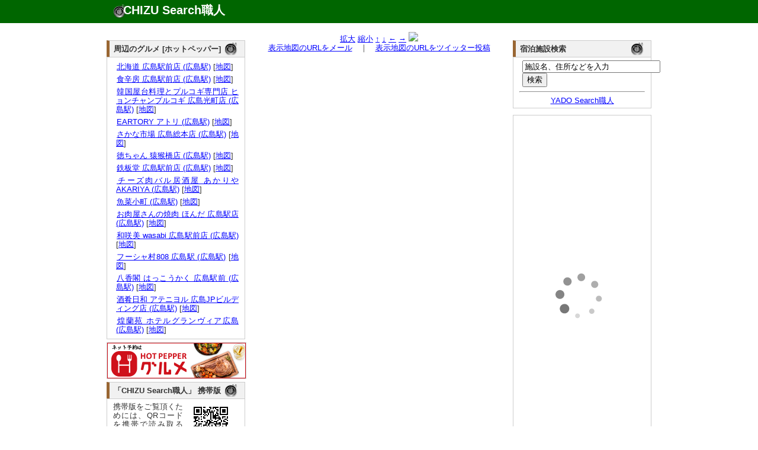

--- FILE ---
content_type: text/html; charset=UTF-8
request_url: http://chizu.web-syokunin.com/l_chizu.php?mx=132.4769074&my=34.3934083&cx=132.4769074&cy=34.3934083&zoom=15&title=%E3%83%A9%E3%83%B3%E3%83%89%E3%83%BC%E3%83%9B%E3%83%86%E3%83%AB%E5%BA%83%E5%B3%B6%E3%83%97%E3%83%AC%E3%82%B9%E3%83%86%E3%83%BC%E3%82%B8
body_size: 4400
content:
<!DOCTYPE html PUBLIC "-//W3C//DTD XHTML 1.0 Transitional//EN" "http://www.w3.org/TR/xhtml1/DTD/xhtml1-transitional.dtd">
<html xmlns="http://www.w3.org/1999/xhtml" xml:lang="ja" lang="ja">
	<head>
		<meta name="description" content="
			ランドーホテル広島プレステージの所在地。地図検索サイト「CHIZU Search職人」では全国の地図を検索できるのはもちろん、表示した地図のリンクやQRコードを簡単に生成できます。生成したリンクをメール等にコピー･ペーストすれば、気軽に地図情報を参照可能。携帯でも参照できますので、外出先でもご活用ください。" />
		<meta name="keyword" content="地図,検索" />
		<meta name="author" content="うぇっぶ工房" />
		<meta http-equiv="content-type" content="text/html; charset=UTF-8">
		<meta name="verify-v1" content="U9/UMj5sUGa+x0D885wAPiTmvm3L0mRuuLYUiI9i3Xw=" />
		<link rel="stylesheet" href="text.css" type="text/css" media="all" />
		<title>ランドーホテル広島プレステージの所在地｜地図検索サイト「CHIZU Search職人」</title>
</head>
<body>
	<div id="top_wrapper">
		<div id="header">
			<div id="logo">
				<h1><a href="http://chizu.web-syokunin.com/index.php">CHIZU Search職人</a></h1>
			</div>
		</div>
	</div>
	<div id="wrapper">
	<div id="body_wrapper">
		<div id="container">
			<div id="left_container">
				<div id="left_left" style="margin-top:1.1em;">
					<div id="block">
<div id="headline"><h3 class="headline_title">周辺のグルメ [ホットペッパー]</h3></div>
<div id="explain">

<ul>	<li><a href="//ck.jp.ap.valuecommerce.com/servlet/referral?vs=2608986&vp=878673485&va=2344047&vc_url=https%3A%2F%2Fwww.hotpepper.jp%2FstrJ001226241%2F%3Fvos%3Dnhppalsa000016" target="_blank"><img src="//ad.jp.ap.valuecommerce.com/servlet/gifbanner?vs=2608986&vp=878673485" height="1" width="1" border="0">北海道 広島駅前店 (広島駅)</a> [<a href="l_chizu.php?my=34.3968582064&mx=132.4729664727&cy=34.3968582064&cx=132.4729664727&zoom=15&title=%E5%8C%97%E6%B5%B7%E9%81%93+%E5%BA%83%E5%B3%B6%E9%A7%85%E5%89%8D%E5%BA%97+%28%E5%BA%83%E5%B3%B6%E9%A7%85%29" target="_blank">地図</a>]</li>
	<li><a href="//ck.jp.ap.valuecommerce.com/servlet/referral?vs=2608986&vp=878673485&va=2344047&vc_url=https%3A%2F%2Fwww.hotpepper.jp%2FstrJ001277233%2F%3Fvos%3Dnhppalsa000016" target="_blank"><img src="//ad.jp.ap.valuecommerce.com/servlet/gifbanner?vs=2608986&vp=878673485" height="1" width="1" border="0">食辛房 広島駅前店 (広島駅)</a> [<a href="l_chizu.php?my=34.3968484841&mx=132.4729112001&cy=34.3968484841&cx=132.4729112001&zoom=15&title=%E9%A3%9F%E8%BE%9B%E6%88%BF+%E5%BA%83%E5%B3%B6%E9%A7%85%E5%89%8D%E5%BA%97+%28%E5%BA%83%E5%B3%B6%E9%A7%85%29" target="_blank">地図</a>]</li>
	<li><a href="//ck.jp.ap.valuecommerce.com/servlet/referral?vs=2608986&vp=878673485&va=2344047&vc_url=https%3A%2F%2Fwww.hotpepper.jp%2FstrJ001283699%2F%3Fvos%3Dnhppalsa000016" target="_blank"><img src="//ad.jp.ap.valuecommerce.com/servlet/gifbanner?vs=2608986&vp=878673485" height="1" width="1" border="0">韓国屋台料理とプルコギ専門店 ヒョンチャンプルコギ 広島光町店 (広島駅)</a> [<a href="l_chizu.php?my=34.4004204262&mx=132.4791424766&cy=34.4004204262&cx=132.4791424766&zoom=15&title=%E9%9F%93%E5%9B%BD%E5%B1%8B%E5%8F%B0%E6%96%99%E7%90%86%E3%81%A8%E3%83%97%E3%83%AB%E3%82%B3%E3%82%AE%E5%B0%82%E9%96%80%E5%BA%97+%E3%83%92%E3%83%A7%E3%83%B3%E3%83%81%E3%83%A3%E3%83%B3%E3%83%97%E3%83%AB%E3%82%B3%E3%82%AE+%E5%BA%83%E5%B3%B6%E5%85%89%E7%94%BA%E5%BA%97+%28%E5%BA%83%E5%B3%B6%E9%A7%85%29" target="_blank">地図</a>]</li>
	<li><a href="//ck.jp.ap.valuecommerce.com/servlet/referral?vs=2608986&vp=878673485&va=2344047&vc_url=https%3A%2F%2Fwww.hotpepper.jp%2FstrJ001162564%2F%3Fvos%3Dnhppalsa000016" target="_blank"><img src="//ad.jp.ap.valuecommerce.com/servlet/gifbanner?vs=2608986&vp=878673485" height="1" width="1" border="0">EARTORY アトリ (広島駅)</a> [<a href="l_chizu.php?my=34.3981736116&mx=132.4730000408&cy=34.3981736116&cx=132.4730000408&zoom=15&title=EARTORY+%E3%82%A2%E3%83%88%E3%83%AA+%28%E5%BA%83%E5%B3%B6%E9%A7%85%29" target="_blank">地図</a>]</li>
	<li><a href="//ck.jp.ap.valuecommerce.com/servlet/referral?vs=2608986&vp=878673485&va=2344047&vc_url=https%3A%2F%2Fwww.hotpepper.jp%2FstrJ000712311%2F%3Fvos%3Dnhppalsa000016" target="_blank"><img src="//ad.jp.ap.valuecommerce.com/servlet/gifbanner?vs=2608986&vp=878673485" height="1" width="1" border="0">さかな市場 広島総本店 (広島駅)</a> [<a href="l_chizu.php?my=34.3968501516&mx=132.4729598068&cy=34.3968501516&cx=132.4729598068&zoom=15&title=%E3%81%95%E3%81%8B%E3%81%AA%E5%B8%82%E5%A0%B4+%E5%BA%83%E5%B3%B6%E7%B7%8F%E6%9C%AC%E5%BA%97+%28%E5%BA%83%E5%B3%B6%E9%A7%85%29" target="_blank">地図</a>]</li>
	<li><a href="//ck.jp.ap.valuecommerce.com/servlet/referral?vs=2608986&vp=878673485&va=2344047&vc_url=https%3A%2F%2Fwww.hotpepper.jp%2FstrJ001160449%2F%3Fvos%3Dnhppalsa000016" target="_blank"><img src="//ad.jp.ap.valuecommerce.com/servlet/gifbanner?vs=2608986&vp=878673485" height="1" width="1" border="0">徳ちゃん 猿猴橋店 (広島駅)</a> [<a href="l_chizu.php?my=34.3948221063&mx=132.4756060197&cy=34.3948221063&cx=132.4756060197&zoom=15&title=%E5%BE%B3%E3%81%A1%E3%82%83%E3%82%93+%E7%8C%BF%E7%8C%B4%E6%A9%8B%E5%BA%97+%28%E5%BA%83%E5%B3%B6%E9%A7%85%29" target="_blank">地図</a>]</li>
	<li><a href="//ck.jp.ap.valuecommerce.com/servlet/referral?vs=2608986&vp=878673485&va=2344047&vc_url=https%3A%2F%2Fwww.hotpepper.jp%2FstrJ001179926%2F%3Fvos%3Dnhppalsa000016" target="_blank"><img src="//ad.jp.ap.valuecommerce.com/servlet/gifbanner?vs=2608986&vp=878673485" height="1" width="1" border="0">鉄板堂 広島駅前店 (広島駅)</a> [<a href="l_chizu.php?my=34.3956753353&mx=132.4753001879&cy=34.3956753353&cx=132.4753001879&zoom=15&title=%E9%89%84%E6%9D%BF%E5%A0%82+%E5%BA%83%E5%B3%B6%E9%A7%85%E5%89%8D%E5%BA%97+%28%E5%BA%83%E5%B3%B6%E9%A7%85%29" target="_blank">地図</a>]</li>
	<li><a href="//ck.jp.ap.valuecommerce.com/servlet/referral?vs=2608986&vp=878673485&va=2344047&vc_url=https%3A%2F%2Fwww.hotpepper.jp%2FstrJ001209441%2F%3Fvos%3Dnhppalsa000016" target="_blank"><img src="//ad.jp.ap.valuecommerce.com/servlet/gifbanner?vs=2608986&vp=878673485" height="1" width="1" border="0">チーズ肉バル居酒屋 あかりや AKARIYA (広島駅)</a> [<a href="l_chizu.php?my=34.3997332869&mx=132.4793366467&cy=34.3997332869&cx=132.4793366467&zoom=15&title=%E3%83%81%E3%83%BC%E3%82%BA%E8%82%89%E3%83%90%E3%83%AB%E5%B1%85%E9%85%92%E5%B1%8B+%E3%81%82%E3%81%8B%E3%82%8A%E3%82%84+AKARIYA+%28%E5%BA%83%E5%B3%B6%E9%A7%85%29" target="_blank">地図</a>]</li>
	<li><a href="//ck.jp.ap.valuecommerce.com/servlet/referral?vs=2608986&vp=878673485&va=2344047&vc_url=https%3A%2F%2Fwww.hotpepper.jp%2FstrJ004089365%2F%3Fvos%3Dnhppalsa000016" target="_blank"><img src="//ad.jp.ap.valuecommerce.com/servlet/gifbanner?vs=2608986&vp=878673485" height="1" width="1" border="0">魚菜小町 (広島駅)</a> [<a href="l_chizu.php?my=34.3981113837&mx=132.4723856535&cy=34.3981113837&cx=132.4723856535&zoom=15&title=%E9%AD%9A%E8%8F%9C%E5%B0%8F%E7%94%BA+%28%E5%BA%83%E5%B3%B6%E9%A7%85%29" target="_blank">地図</a>]</li>
	<li><a href="//ck.jp.ap.valuecommerce.com/servlet/referral?vs=2608986&vp=878673485&va=2344047&vc_url=https%3A%2F%2Fwww.hotpepper.jp%2FstrJ003366406%2F%3Fvos%3Dnhppalsa000016" target="_blank"><img src="//ad.jp.ap.valuecommerce.com/servlet/gifbanner?vs=2608986&vp=878673485" height="1" width="1" border="0">お肉屋さんの焼肉 ほんだ 広島駅店 (広島駅)</a> [<a href="l_chizu.php?my=34.3942082191&mx=132.4723085566&cy=34.3942082191&cx=132.4723085566&zoom=15&title=%E3%81%8A%E8%82%89%E5%B1%8B%E3%81%95%E3%82%93%E3%81%AE%E7%84%BC%E8%82%89+%E3%81%BB%E3%82%93%E3%81%A0+%E5%BA%83%E5%B3%B6%E9%A7%85%E5%BA%97+%28%E5%BA%83%E5%B3%B6%E9%A7%85%29" target="_blank">地図</a>]</li>
	<li><a href="//ck.jp.ap.valuecommerce.com/servlet/referral?vs=2608986&vp=878673485&va=2344047&vc_url=https%3A%2F%2Fwww.hotpepper.jp%2FstrJ003533171%2F%3Fvos%3Dnhppalsa000016" target="_blank"><img src="//ad.jp.ap.valuecommerce.com/servlet/gifbanner?vs=2608986&vp=878673485" height="1" width="1" border="0">和咲美 wasabi 広島駅前店 (広島駅)</a> [<a href="l_chizu.php?my=34.3986172801&mx=132.4781962274&cy=34.3986172801&cx=132.4781962274&zoom=15&title=%E5%92%8C%E5%92%B2%E7%BE%8E+wasabi+%E5%BA%83%E5%B3%B6%E9%A7%85%E5%89%8D%E5%BA%97+%28%E5%BA%83%E5%B3%B6%E9%A7%85%29" target="_blank">地図</a>]</li>
	<li><a href="//ck.jp.ap.valuecommerce.com/servlet/referral?vs=2608986&vp=878673485&va=2344047&vc_url=https%3A%2F%2Fwww.hotpepper.jp%2FstrJ004090788%2F%3Fvos%3Dnhppalsa000016" target="_blank"><img src="//ad.jp.ap.valuecommerce.com/servlet/gifbanner?vs=2608986&vp=878673485" height="1" width="1" border="0">フーシャ村808 広島駅 (広島駅)</a> [<a href="l_chizu.php?my=34.4020174584&mx=132.4788232901&cy=34.4020174584&cx=132.4788232901&zoom=15&title=%E3%83%95%E3%83%BC%E3%82%B7%E3%83%A3%E6%9D%91808+%E5%BA%83%E5%B3%B6%E9%A7%85+%28%E5%BA%83%E5%B3%B6%E9%A7%85%29" target="_blank">地図</a>]</li>
	<li><a href="//ck.jp.ap.valuecommerce.com/servlet/referral?vs=2608986&vp=878673485&va=2344047&vc_url=https%3A%2F%2Fwww.hotpepper.jp%2FstrJ001214967%2F%3Fvos%3Dnhppalsa000016" target="_blank"><img src="//ad.jp.ap.valuecommerce.com/servlet/gifbanner?vs=2608986&vp=878673485" height="1" width="1" border="0">八香閣 はっこうかく 広島駅前 (広島駅)</a> [<a href="l_chizu.php?my=34.400326189&mx=132.4752417187&cy=34.400326189&cx=132.4752417187&zoom=15&title=%E5%85%AB%E9%A6%99%E9%96%A3+%E3%81%AF%E3%81%A3%E3%81%93%E3%81%86%E3%81%8B%E3%81%8F+%E5%BA%83%E5%B3%B6%E9%A7%85%E5%89%8D+%28%E5%BA%83%E5%B3%B6%E9%A7%85%29" target="_blank">地図</a>]</li>
	<li><a href="//ck.jp.ap.valuecommerce.com/servlet/referral?vs=2608986&vp=878673485&va=2344047&vc_url=https%3A%2F%2Fwww.hotpepper.jp%2FstrJ003872649%2F%3Fvos%3Dnhppalsa000016" target="_blank"><img src="//ad.jp.ap.valuecommerce.com/servlet/gifbanner?vs=2608986&vp=878673485" height="1" width="1" border="0">酒肴日和 アテニヨル 広島JPビルディング店 (広島駅)</a> [<a href="l_chizu.php?my=34.3976361845&mx=132.4735377866&cy=34.3976361845&cx=132.4735377866&zoom=15&title=%E9%85%92%E8%82%B4%E6%97%A5%E5%92%8C+%E3%82%A2%E3%83%86%E3%83%8B%E3%83%A8%E3%83%AB+%E5%BA%83%E5%B3%B6JP%E3%83%93%E3%83%AB%E3%83%87%E3%82%A3%E3%83%B3%E3%82%B0%E5%BA%97+%28%E5%BA%83%E5%B3%B6%E9%A7%85%29" target="_blank">地図</a>]</li>
	<li><a href="//ck.jp.ap.valuecommerce.com/servlet/referral?vs=2608986&vp=878673485&va=2344047&vc_url=https%3A%2F%2Fwww.hotpepper.jp%2FstrJ000805956%2F%3Fvos%3Dnhppalsa000016" target="_blank"><img src="//ad.jp.ap.valuecommerce.com/servlet/gifbanner?vs=2608986&vp=878673485" height="1" width="1" border="0">煌蘭苑 ホテルグランヴィア広島 (広島駅)</a> [<a href="l_chizu.php?my=34.3990943901&mx=132.4754400716&cy=34.3990943901&cx=132.4754400716&zoom=15&title=%E7%85%8C%E8%98%AD%E8%8B%91+%E3%83%9B%E3%83%86%E3%83%AB%E3%82%B0%E3%83%A9%E3%83%B3%E3%83%B4%E3%82%A3%E3%82%A2%E5%BA%83%E5%B3%B6+%28%E5%BA%83%E5%B3%B6%E9%A7%85%29" target="_blank">地図</a>]</li>
</ul></div>
</div>
					<div id="block" style="border:1px solid #ccc;">
<iframe frameborder="0" allowtransparency="true" height="60" width="234" marginheight="0" scrolling="no" src="http://ad.jp.ap.valuecommerce.com/servlet/htmlbanner?sid=2608986&pid=879837158" marginwidth="0"><script language="javascript" src="http://ad.jp.ap.valuecommerce.com/servlet/jsbanner?sid=2608986&pid=879837158"></script><noscript><a href="http://ck.jp.ap.valuecommerce.com/servlet/referral?sid=2608986&pid=879837158" target="_blank" ><img src="http://ad.jp.ap.valuecommerce.com/servlet/gifbanner?sid=2608986&pid=879837158" height="60" width="234" border="0"></a></noscript></iframe>
					</div>
					<div id="block">
						<div id="headline"><h3 class="headline_title">「CHIZU Search職人」 携帯版</h3></div>
						<div id="explain">
							<img src="mchizu.png" align="right" hspace="10">携帯版をご覧頂くためには、QRコードを携帯で読み取るか、<a href="mailto:?subject=Mobile CHIZU Search URL&body=http://chizu.web-syokunin.com/m_index.php">こちらから</a>メールにてURLを送信してご利用ください。
						</div>
					</div>
					
					
					
				</div>
				<div id="left_right">
					<div id="block">

<center>
<a href="l_chizu.php?mx=132.4769074&my=34.3934083&cx=132.4769074&cy=34.3934083&zoom=16&title=%E3%83%A9%E3%83%B3%E3%83%89%E3%83%BC%E3%83%9B%E3%83%86%E3%83%AB%E5%BA%83%E5%B3%B6%E3%83%97%E3%83%AC%E3%82%B9%E3%83%86%E3%83%BC%E3%82%B8">拡大</a>
<a href="l_chizu.php?mx=132.4769074&my=34.3934083&cx=132.4769074&cy=34.3934083&zoom=14&title=%E3%83%A9%E3%83%B3%E3%83%89%E3%83%BC%E3%83%9B%E3%83%86%E3%83%AB%E5%BA%83%E5%B3%B6%E3%83%97%E3%83%AC%E3%82%B9%E3%83%86%E3%83%BC%E3%82%B8">縮小</a>
<a href="l_chizu.php?mx=132.4769074&my=34.3934083&cx=132.4769074&cy=34.3962083&zoom=15&title=%E3%83%A9%E3%83%B3%E3%83%89%E3%83%BC%E3%83%9B%E3%83%86%E3%83%AB%E5%BA%83%E5%B3%B6%E3%83%97%E3%83%AC%E3%82%B9%E3%83%86%E3%83%BC%E3%82%B8">↑</a>
<a href="l_chizu.php?mx=132.4769074&my=34.3934083&cx=132.4769074&cy=34.3906083&zoom=15&title=%E3%83%A9%E3%83%B3%E3%83%89%E3%83%BC%E3%83%9B%E3%83%86%E3%83%AB%E5%BA%83%E5%B3%B6%E3%83%97%E3%83%AC%E3%82%B9%E3%83%86%E3%83%BC%E3%82%B8">↓</a>
<a href="l_chizu.php?mx=132.4769074&my=34.3934083&cx=132.4731074&cy=34.3934083&zoom=15&title=%E3%83%A9%E3%83%B3%E3%83%89%E3%83%BC%E3%83%9B%E3%83%86%E3%83%AB%E5%BA%83%E5%B3%B6%E3%83%97%E3%83%AC%E3%82%B9%E3%83%86%E3%83%BC%E3%82%B8">←</a>
<a href="l_chizu.php?mx=132.4769074&my=34.3934083&cx=132.4807074&cy=34.3934083&zoom=15&title=%E3%83%A9%E3%83%B3%E3%83%89%E3%83%BC%E3%83%9B%E3%83%86%E3%83%AB%E5%BA%83%E5%B3%B6%E3%83%97%E3%83%AC%E3%82%B9%E3%83%86%E3%83%BC%E3%82%B8">→</a>
<img src="http://maps.google.com/maps/api/staticmap?center=34.3934083,132.4769074&zoom=15&size=430x300&markers=size:mid|color:red|34.3934083,132.4769074&sensor=false&format=jpg-baseline">
<br />
<a href="mailto:?subject=CHIZU Search URL&body=http://chizu.web-syokunin.com/chizu.php%3Fmx=132.4769074%26my=34.3934083%26cx=132.4769074%26cy=34.3934083%26zoom=15">表示地図のURLをメール</a>　｜　<a href="http://chizu.web-syokunin.com/twitter.php?mx=132.4769074&my=34.3934083&cx=132.4769074&cy=34.3934083&zoom=15&title=" target="_blank">表示地図のURLをツイッター投稿</a>
</center>
					</div>
				</div>
			</div>
			<div id="right_container"  style="margin-top:1.1em;">
				
				<div id="block">
<div id="headline"><h3 class="headline_title">宿泊施設検索</h3></div>
<div id="explain">
	<form action="http://yado.web-syokunin.com/keywd_search.php" method="post">
		<!-- キーワード入力テキストボックス -->
		<input type="text" name="keyword" value ="施設名、住所などを入力" size="27"  onfocus="this.value = '';">
		<br /><input type="submit" name="submit" value="検索">
	</form>
	<hr>
	<center><a href="http://yado.web-syokunin.com/index.php">YADO Search職人</a></center>
</div>
</div>
					
					<div id="block">
					<a href="http://hb.afl.rakuten.co.jp/hsc/08e4b0c1.a7bcbae5.06e4f7a1.a4b58d11/" target="_blank"><img src="http://hbb.afl.rakuten.co.jp/hsb/08e4b0c1.a7bcbae5.06e4f7a1.a4b58d11/153145/" border="0"></a>
				</div>
				
				
				<div id="block"><div id="explain">
<!-- Rakuten Widget FROM HERE --><script type="text/javascript">rakuten_design="slide";rakuten_affiliateId="013a1834.7a2de6d5.06e45d1b.eac4188a";rakuten_items="ctsmatch";rakuten_genreId=0;rakuten_size="200x600";rakuten_target="_blank";rakuten_theme="gray";rakuten_border="off";rakuten_auto_mode="off";rakuten_genre_title="off";rakuten_recommend="on";</script><script type="text/javascript" src="http://xml.affiliate.rakuten.co.jp/widget/js/rakuten_widget.js"></script><!-- Rakuten Widget TO HERE -->
					</div>
				</div>
			</div>
</div>
<div id="footer">
	<a href="http://search.web-syokunin.com/index.php">Web Search職人</a>｜<a href="http://chizu.web-syokunin.com/index.php">CHIZU Search職人</a>｜<a href="http://yado.web-syokunin.com/index.php">YADO Search職人</a>｜<a href="http://game-syokunin.net/topindex.php">GAME職人工房</a>｜<a href="http://puzzle.web-syokunin.com/index.php">PUZZLE職人工房</a>｜<a href="http://ja.game-cafe.net/">Smart Game Cafe</a><br />
	Copyright (c) <a href="http://web-syokunin.com/">うぇっぶ工房</a> All Rights Reserved
</div>
</div>
<script type="text/javascript">
var gaJsHost = (("https:" == document.location.protocol) ? "https://ssl." : "http://www.");
document.write(unescape("%3Cscript src='" + gaJsHost + "google-analytics.com/ga.js' type='text/javascript'%3E%3C/script%3E"));
</script>
<script type="text/javascript">
try {
var pageTracker = _gat._getTracker("UA-7239726-1");
pageTracker._trackPageview();
} catch(err) {}</script>
</body>
</html>


--- FILE ---
content_type: text/html; charset=UTF-8
request_url: http://ad.jp.ap.valuecommerce.com/servlet/htmlbanner?sid=2608986&pid=879837158
body_size: 576
content:
<HTML><A TARGET='_top' HREF='//ck.jp.ap.valuecommerce.com/servlet/referral?va=2691183&sid=2608986&pid=879837158&vcid=[base64]&vcpub=0.962746' rel="nofollow"><IMG BORDER=0 SRC='//i.imgvc.com/vc/images/00/29/10/6f.jpeg'></A></HTML>